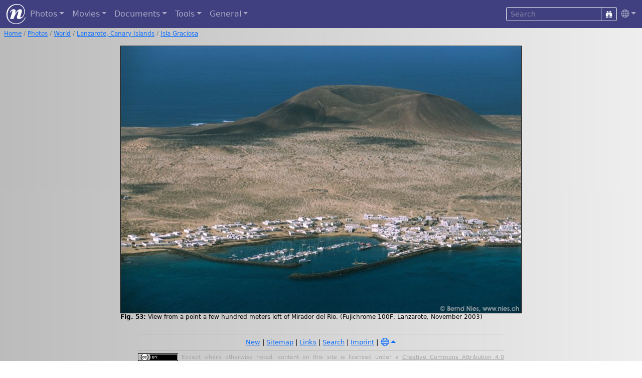

--- FILE ---
content_type: text/html; charset=UTF-8
request_url: https://nies.ch/gal/world/lanzarote/index.en.php/image.200311b.02
body_size: 2900
content:
<!DOCTYPE html>
<html lang="en">
<head>
  <title>Isla Graciosa / Lanzarote, Canary Islands / World / Photos | Nies.ch</title>
  <meta charset="UTF-8">
  <meta name="p:domain_verify" content="70e57a0dea51e078daacdb33ee23ada9">
  <meta name="Author" content="Bernd Nies">
  <meta name="viewport" content="width=device-width, initial-scale=1, shrink-to-fit=no">
  <meta property="og:type" content="website">
  <meta property="og:url" content="https://nies.ch/gal/world/lanzarote/index.en.php/image.200311b.02">
  <meta property="og:title" content="Isla Graciosa / Lanzarote, Canary Islands / World / Photos | Nies.ch">
  <meta property="og:image" content="https://nies.ch/gal/world/lanzarote/image.200311b.02.jpg">
  <meta property="og:locale" content="en_US">
  <meta property="og:image:type" content="image/jpeg">
  <meta property="og:image:width" content="800">
  <meta property="og:image:height" content="533">
  <meta property="og:image:alt" content="Isla Graciosa">
  <meta property="og:description" content="View from a point a few hundred meters left of Mirador del Rio. (Fujichrome 100F, Lanzarote, November 2003)">
  <link rel="apple-touch-icon" href="/apple-touch-icon.png">
  <link rel="icon" type="image/png" sizes="32x32" href="/favicon-32x32.png">
  <link rel="icon" type="image/png" sizes="16x16" href="/favicon-16x16.png">
  <link rel="manifest" href="/site.webmanifest">
  <link rel="mask-icon" href="/safari-pinned-tab.svg" color="#5bbad5">
  <link rel="alternate" hreflang="de" href="https://nies.ch/gal/world/lanzarote/index.de.php"> 
  <link rel="alternate" hreflang="en" href="https://nies.ch/gal/world/lanzarote/index.en.php/image.200311b.02">
  <link rel="stylesheet" href="/lib/npm/sass/bootstrap.min.css">
  <link rel="stylesheet" href="/lib/npm/node_modules/bootstrap-icons/font/bootstrap-icons.css">
  <link rel="stylesheet" href="/lib/npm/node_modules/@fancyapps/ui/dist/fancybox/fancybox.css">
  <link rel="stylesheet" href="/lib/styles_v22.css" type="text/css">
  <script src="/lib/npm/node_modules/jquery/dist/jquery.min.js"></script>
</head>
<body style="background-image: linear-gradient(to right, #bbbbbb, #eeeeee);">


<nav class="navbar navbar-expand-md navbar-dark" style="background-color: #404080;"> 
  <div class="container-fluid">
    <a class="navbar-brand m-0 p-0" href="/index.en.php"><img src="/pic/n_logo_weiss.svg" alt="nies.ch" width="40" height="40"></a>
    <button class="navbar-toggler" type="button" data-bs-toggle="collapse" data-bs-target="#navbarContent"><i class="bi bi-list"></i></button>
    <div class="collapse navbar-collapse" id="navbarContent">
      <ul class="navbar-nav me-auto">
        <li class="nav-item dropdown">
          <a class="nav-link dropdown-toggle" href="#" role="button" data-bs-toggle="dropdown">Photos</a>
          <ul class="dropdown-menu dropdown-menu-dark rounded mb-3 p-2" style="background-color: #404080;">
            <li><a class="dropdown-item" href="/gal/world/index.en.php">World</a></li>
            <li><a class="dropdown-item" href="/gal/switzerland/index.en.php">Switzerland</a></li>
            <li><a class="dropdown-item" href="/gal/aerial/index.en.php">Aerial Pictures</a></li>
            <li><a class="dropdown-item" href="/gal/events/index.en.php">Events</a></li>
            <li><a class="dropdown-item" href="/gal/sky/index.en.php">Sky</a></li>
            <li><a class="dropdown-item" href="/gal/diving/freshwater.en.php">Freshwater Diving</a></li>
            <li><a class="dropdown-item" href="/gal/diving/saltwater.en.php">Saltwater Diving</a></li>
            <li><a class="dropdown-item" href="/gal/misc/index.en.php">Miscellaneous</a></li>
          </ul>
        </li>

        <li class="nav-item dropdown">
          <a class="nav-link dropdown-toggle" href="#" role="button" data-bs-toggle="dropdown">Movies</a>
          <ul class="dropdown-menu dropdown-menu-dark rounded mb-3 p-2" style="background-color: #404080;">
            <li><a class="dropdown-item" href="/movies/starlapse.en.php">Stars Timelapses</a></li>
            <li><a class="dropdown-item" href="/movies/diving.en.php">Diving Videos</a></li>
          </ul>
        </li>

        <li class="nav-item dropdown">
          <a class="nav-link dropdown-toggle" href="#" role="button" data-bs-toggle="dropdown">Documents</a>
          <ul class="dropdown-menu dropdown-menu-dark rounded mb-3 p-2" style="background-color: #404080;">
            <li><a class="dropdown-item" target="_blank" href="https://www.deepskycorner.ch/index.en.php">Deep-Sky Corner</a></li>
            <li><a class="dropdown-item" href="/doc/astro.en.php">Astronomy</a></li>
            <li><a class="dropdown-item" href="/doc/it.en.php">Computer</a></li>
            <li><a class="dropdown-item" href="/doc/tauchen.en.php">Diving</a></li>
            <li><a class="dropdown-item" href="/doc/foto.en.php">Photography</a></li>
            <li><a class="dropdown-item" href="/doc/index.en.php">Various</a></li>
          </ul>
        </li>

        <li class="nav-item dropdown">
          <a class="nav-link dropdown-toggle" href="#" role="button" data-bs-toggle="dropdown">Tools</a>
          <ul class="dropdown-menu dropdown-menu-dark rounded mb-3 p-2" style="background-color: #404080;">
            <li><a class="dropdown-item" href="/tools/browser.en.php">Browser Information</a></li>
            <li><a class="dropdown-item" href="/tools/entities.en.php">HTML Unicode Characters</a></li>
            <li><a class="dropdown-item" href="/tools/password.en.php">Password Generator</a></li>
            <li><a class="dropdown-item" href="/tools/lotto.en.php">Lottery Random Nummer Generator</a></li>
          </ul>
        </li>

        <li class="nav-item dropdown">
          <a class="nav-link dropdown-toggle" href="#" role="button" data-bs-toggle="dropdown">General</a>
          <ul class="dropdown-menu dropdown-menu-dark rounded mb-3 p-2" style="background-color: #404080;">
            <li><a class="dropdown-item" href="/lastmod.en.php">New</a></li>
            <li><a class="dropdown-item" href="/references.en.php">References</a></li>
            <li><a class="dropdown-item" href="/links.en.php">Links</a></li>
            <li><a class="dropdown-item" href="/sitemap.en.php">Sitemap</a></li>
            <li><a class="dropdown-item" href="/me/index.en.php">Imprint</a></li>
          </ul>
        </li>
      </ul>
      
      <form class="form-inline" accept-charset="UTF-8" action="/search.en.php">
        <input type="hidden" name="cx" value="002078780967060801545:ehmbsorvrx4">
        <input type="hidden" name="cof" value="FORID:9">
        <input type="hidden" name="ie" value="UTF-8">
        <input type="hidden" name="sa" value="Search">
        <div class="input-group input-group-sm">
          <input class="form-control btn-outline-light text-white bg-transparent" type="text" name="q" placeholder="Search">
          <button class="btn btn-outline-light" type="submit"><i class="bi bi-binoculars-fill"></i></button>
        </div>
      </form>
      <ul class="navbar-nav">
        <li class="nav-item dropdown">
          <a class="nav-link dropdown-toggle pe-0" href="#" id="langDropdown" role="button" data-bs-toggle="dropdown"><i class="bi bi-globe"></i></a>
          <ul class="dropdown-menu dropdown-menu-dark dropdown-menu-end rounded mb-3 p-2" style="background-color: #404080;">
            <li><a class="dropdown-item " href="/gal/world/lanzarote/index.de.php/image.200311b.02"><i class="flag-icon flag-icon-de"></i> German</a></li>
<li><a class="dropdown-item active" href="/gal/world/lanzarote/index.en.php/image.200311b.02"><i class="flag-icon flag-icon-gb"></i> English</a></li>
          </ul>
        </li>
      </ul>
    </div>
  </div>
</nav>

<nav class="my-1 mx-2" style="font-size: 75%;" aria-label="breadcrumb">
<ol class="breadcrumb" style="background-color: transparent;"><li class="breadcrumb-item"><a href="/index.php">Home</a></li>
<li class="breadcrumb-item"><a href="/index.en.php">Photos</a></li>
<li class="breadcrumb-item"><a href="/gal/world/index.en.php">World</a></li>
<li class="breadcrumb-item"><a href="/gal/world/lanzarote/index.en.php">Lanzarote, Canary Islands</a></li>
<li class="breadcrumb-item"><a href="/gal/world/lanzarote/index.en.php/image.200311b.02">Isla Graciosa</a></li></ol>
</nav>



<main class="container-md content mt-3 px-2">
<figure class="slide" style="max-width: 800px">
<div class="frame">
<img id="4763" class="photo" style="background-color: #2e393c;" src="/gal/world/lanzarote/image.200311b.02.jpg" alt="Isla Graciosa" />
<a id="buttonClose" title="close" href="/gal/world/lanzarote/index.en.php"><i class="bi bi-x-circle-fill"></i></a>
<a id="buttonPrev" title="previous" href="/gal/world/lanzarote/index.en.php/image.200311b.01"><i class="bi bi-arrow-left-circle-fill"></i></a>
<a id="buttonNext" title="next" href="/gal/world/lanzarote/index.en.php/image.200311b.06"><i class="bi bi-arrow-right-circle-fill"></i></a>
</div>
<figcaption><b>Fig. 53:</b> View from a point a few hundred meters left of Mirador del Rio. (Fujichrome 100F, Lanzarote, November 2003)</figcaption>
</figure>
</main>

<footer class="footer">
<hr>
<div class="avbottom text-center dropup">
<a href="/lastmod.en.php">New</a>
| <a href="/sitemap.en.php">Sitemap</a>
| <a href="/links.en.php">Links</a>
| <a href="/search.en.php">Search</a>
| <a href="/me/index.en.php">Imprint</a>
| <button type="button" class="m-0 p-0 btn btn-link dropdown-toggle" data-bs-toggle="dropdown" aria-expanded="false">
<i class="bi bi-globe"></i></button>
<ul class="dropdown-menu dropdown-menu-end rounded">
<li><a class="dropdown-item " href="/gal/world/lanzarote/index.de.php/image.200311b.02"><i class="flag-icon flag-icon-de"></i> German</a></li>
<li><a class="dropdown-item active" href="/gal/world/lanzarote/index.en.php/image.200311b.02"><i class="flag-icon flag-icon-gb"></i> English</a></li>
</ul>
</div>
<hr>

<p class="disclaimer"><a rel="license" target="_blank" href="//creativecommons.org/licenses/by/4.0/"><img alt="Creative Commons License" style="border-width:0" src="/pic/creativecommons-80x15.png" width="80" height="15"></a> Except where otherwise noted, content on this site is licensed under a <a rel="license" target="_blank" href="//creativecommons.org/licenses/by/4.0/">Creative Commons Attribution 4.0 International License</a>.</p>
</footer>

<script src="/lib/npm/node_modules/bootstrap/dist/js/bootstrap.bundle.min.js"></script>
<script src="/lib/npm/node_modules/@fancyapps/ui/dist/fancybox/fancybox.umd.js"></script>

<script>
    Fancybox.bind("[data-fancybox]", {
        // Your custom options
    });
    
    Fancybox.bind('[data-fancybox="fig"]', {
        animated: false,
        showClass: "f-scaleIn",
        hideClass: "f-scaleOut",
        Thumbs: false,
        Toolbar: {
            display: {
                left: ["infobar"],
                middle: ["zoomIn","zoomOut","toggle1to1","rotateCCW","rotateCW","flipX","flipY"],
                right: ["slideshow", "thumbs", "close"],
            },
        },
        caption: function (fancybox, slide) {        
            const figcaption = slide.triggerEl.closest("figure")?.querySelector("figcaption");
            return figcaption ? figcaption.innerHTML : slide.caption || "";
        },
    });
    
    // Popovers
    var popoverTriggerList = [].slice.call(document.querySelectorAll('[data-bs-toggle="popover"]'));
    var popoverList = popoverTriggerList.map(function (popoverTriggerEl) {
        return new bootstrap.Popover(popoverTriggerEl, {
            html:true,
            trigger: 'hover focus',
            placement: 'auto',
            delay: { "show": 100, "hide": 1000 }
        })
    });
</script>
</body>
</html>
